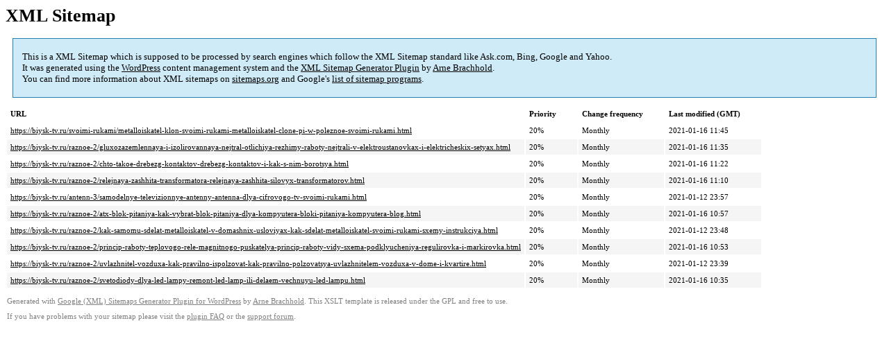

--- FILE ---
content_type: text/xml
request_url: https://biysk-tv.ru/sitemap-pt-post-p1-2022-01.xml
body_size: 788
content:
<?xml version='1.0' encoding='UTF-8'?><?xml-stylesheet type='text/xsl' href='https://biysk-tv.ru/wp-content/mu-plugins/google-sitemap-generator/sitemap.xsl'?><!-- sitemap-generator-url='http://www.arnebrachhold.de' sitemap-generator-version='4.1.7' -->
<!-- generated-on='05.01.2026 20:22' -->
<urlset xmlns:xsi='http://www.w3.org/2001/XMLSchema-instance' xsi:schemaLocation='http://www.sitemaps.org/schemas/sitemap/0.9 http://www.sitemaps.org/schemas/sitemap/0.9/sitemap.xsd' xmlns='http://www.sitemaps.org/schemas/sitemap/0.9'>	<url>
		<loc>https://biysk-tv.ru/svoimi-rukami/metalloiskatel-klon-svoimi-rukami-metalloiskatel-clone-pi-w-poleznoe-svoimi-rukami.html</loc>
		<lastmod>2021-01-16T11:45:22+00:00</lastmod>
		<changefreq>monthly</changefreq>
		<priority>0.2</priority>
	</url>
	<url>
		<loc>https://biysk-tv.ru/raznoe-2/gluxozazemlennaya-i-izolirovannaya-nejtral-otlichiya-rezhimy-raboty-nejtrali-v-elektroustanovkax-i-elektricheskix-setyax.html</loc>
		<lastmod>2021-01-16T11:35:36+00:00</lastmod>
		<changefreq>monthly</changefreq>
		<priority>0.2</priority>
	</url>
	<url>
		<loc>https://biysk-tv.ru/raznoe-2/chto-takoe-drebezg-kontaktov-drebezg-kontaktov-i-kak-s-nim-borotsya.html</loc>
		<lastmod>2021-01-16T11:22:04+00:00</lastmod>
		<changefreq>monthly</changefreq>
		<priority>0.2</priority>
	</url>
	<url>
		<loc>https://biysk-tv.ru/raznoe-2/relejnaya-zashhita-transformatora-relejnaya-zashhita-silovyx-transformatorov.html</loc>
		<lastmod>2021-01-16T11:10:23+00:00</lastmod>
		<changefreq>monthly</changefreq>
		<priority>0.2</priority>
	</url>
	<url>
		<loc>https://biysk-tv.ru/antenn-3/samodelnye-televizionnye-antenny-antenna-dlya-cifrovogo-tv-svoimi-rukami.html</loc>
		<lastmod>2021-01-12T23:57:32+00:00</lastmod>
		<changefreq>monthly</changefreq>
		<priority>0.2</priority>
	</url>
	<url>
		<loc>https://biysk-tv.ru/raznoe-2/atx-blok-pitaniya-kak-vybrat-blok-pitaniya-dlya-kompyutera-bloki-pitaniya-kompyutera-blog.html</loc>
		<lastmod>2021-01-16T10:57:11+00:00</lastmod>
		<changefreq>monthly</changefreq>
		<priority>0.2</priority>
	</url>
	<url>
		<loc>https://biysk-tv.ru/raznoe-2/kak-samomu-sdelat-metalloiskatel-v-domashnix-usloviyax-kak-sdelat-metalloiskatel-svoimi-rukami-sxemy-instrukciya.html</loc>
		<lastmod>2021-01-12T23:48:27+00:00</lastmod>
		<changefreq>monthly</changefreq>
		<priority>0.2</priority>
	</url>
	<url>
		<loc>https://biysk-tv.ru/raznoe-2/princip-raboty-teplovogo-rele-magnitnogo-puskatelya-princip-raboty-vidy-sxema-podklyucheniya-regulirovka-i-markirovka.html</loc>
		<lastmod>2021-01-16T10:53:38+00:00</lastmod>
		<changefreq>monthly</changefreq>
		<priority>0.2</priority>
	</url>
	<url>
		<loc>https://biysk-tv.ru/raznoe-2/uvlazhnitel-vozduxa-kak-pravilno-ispolzovat-kak-pravilno-polzovatsya-uvlazhnitelem-vozduxa-v-dome-i-kvartire.html</loc>
		<lastmod>2021-01-12T23:39:58+00:00</lastmod>
		<changefreq>monthly</changefreq>
		<priority>0.2</priority>
	</url>
	<url>
		<loc>https://biysk-tv.ru/raznoe-2/svetodiody-dlya-led-lampy-remont-led-lamp-ili-delaem-vechnuyu-led-lampu.html</loc>
		<lastmod>2021-01-16T10:35:14+00:00</lastmod>
		<changefreq>monthly</changefreq>
		<priority>0.2</priority>
	</url>
</urlset><!-- Request ID: 20afd406b1c33832c3b3dec7738ec904; Queries for sitemap: 26; Total queries: 59; Seconds: $end_time; Memory for sitemap: 2MB; Total memory: 12MB -->
